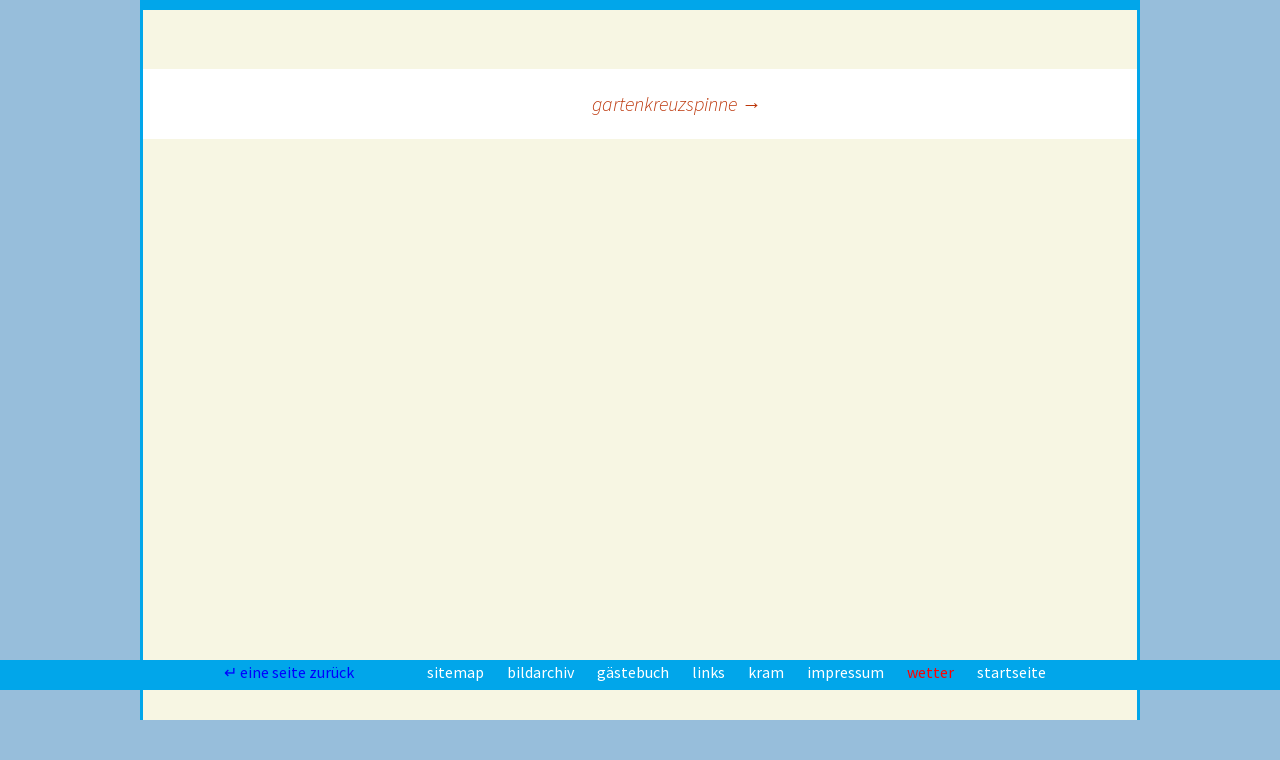

--- FILE ---
content_type: text/css
request_url: http://bildarchiv.sternberger-kuchen.de/wp-content/uploads/sites/2/my_custom_css/my_style_id-2.css?1697060466
body_size: 5234
content:
/******* Do not edit this file *******/
/*
My Custom CSS - by Salvatore Noschese
aka L'AltroWeb - https://laltroweb.it/
/*
Saved: Oct 11 2023 | 11:41:06 (pm)
/*
/******* Do not edit this file *******/

body {
  background-color: #97bedb;
}
.site-footer {
  background-color: #f7f6e3;
}
#page {
  min-height: 1500px !important;
}
header {
  padding-bottom: 35px;
}
#page {
  background-color: #f7f6e3;
  color: black;
  max-width: 1000px;
  border-left: 3px solid #01a6ea;
  border-right: 3px solid #01a6ea;
  border-bottom: 0;
}
#hauptauswahl {
  width:105%;
  margin: 0 auto;
  margin-left: -3px;
  text-align: center;
  background-color: #97bedb;
  text-transform: uppercase;
  color: maroon;
  min-height: 25px;
  top: 0;
  left: 0;
}
#hauptauswahlzubehoer {
  width:100%;
  max-width: 1000px;
  margin: 0 auto;
  text-align: center;
  background-color: #01a6ea;
  text-transform: uppercase;
  color: maroon;
  min-height: 25px;
}
#hauptauswahltfbegriffe {
  width:100%;
  max-width: 1000px;
  margin: 0 auto;
  text-align: center;
  background-color: #01a6ea;
  text-transform: uppercase;
  color: white;
  min-height: 25px;
}
#hauptauswahl a, #hauptauswahlzubehoer a {
  color: white;
  text-decoration: none;
  margin: 0 10px 0 10px;
}
#hauptauswahl a:hover, #hauptauswahlzubehoer a:hover {
  color: maroon;
}
#hauptauswahl a.rot {
  color: maroon;
}
#hauptauswahl span {
  padding: 3px 10px 6px 10px;
  background-color: #01a6ea;
}
#bildarchivbackpic {
  width:100%;
  max-width: 1000px;
  background-color: none;
  height:150px;
  background-image: url("http://www.sternberger-kuchen.de/wp-content/themes/twenty-gestein/Sternberger-Kuchen-Backpick-Bildarchiv.png");
  background-position: left bottom;
}
#backpicleft {
  height:120px;
  background-image: url("http://www.sternberger-kuchen.de/wp-content/themes/twenty-gestein/Sternberger-Kuchen-Backpick-Logolinks.png");
  background-position: left bottom;
  background-repeat: no-repeat;
}
#wpgmza_map {
  float: none !important;
}
#navbar {
  /*position: fixed;*/
  /*top: 0;*/
  z-index: 50;
 /* background-color: #97bedb;*/
  margin: 0 auto;
	max-width: 1600px;
	width: 100%;
  /*height: 40px;*/
}
#ebeins li, #ebzwei li {
  display: inline-block;
}
#ebeins, #ebzwei {
  width: 100%;
  margin: 0 auto;
  padding: 0;
  text-align: center;
}
#ebzwei {
  background-color: #01a6ea;
  padding:5px;
}
#ebzwei:a {
    color: white;
}
#ebzwei:a:hover {
    color: white;
}
#post a {
  color: black;
  text-decoration: underline;
}
h2, .entschuldigung span {
  font-weight: normal;
  font-size: 29px;
  font-family: "Source Sans Pro",Helvetica,sans-serif;
  color: #97bedb;
  margin: 0;
  padding: 0 0 10px 0;
  display: inline;
}
.comments-title {
  visibility: hidden;
  margin: 0;
  padding: 0;
  height: 0;
}
.widget {
  color: #97bedb;
  background-color: transparent !important;
  /*border: thin solid red;*/
  padding: 10px 20px 0 0;
}
.widget a {
  color: #01a6ea;
  text-decoration: none;
 }
.widget ul li ul li {
  font-style: italic;
}
.widget ul li, .widget ul li ul li {
  background-color: #f7f6e3;
  border-left: 3px solid #f7f6e3;
  border-right: 3px solid #f7f6e3;
}
.widget ul li.current_page_parent a, .widget ul li.current_page_item a, .widget ul li.current-page-ancestor a, .widget a:hover {
  color: maroon;
}
.widget ul li.current_page_parent ul li a, .widget ul li.current_page_item ul li a, .widget ul li.current-page-ancestor ul li a {
  color: #01a6ea;
}
.widget ul li.current_page_parent ul li a:hover, .widget ul li.current_page_item ul li a:hover, .widget ul li.current-page-ancestor ul li a:hover {
  color: maroon;
}
.widget ul li ul li.current_page_parent a, .widget ul li ul li.current_page_item a, .widget ul li ul li.current-page-ancestor a {
  color: maroon;
}
h3.widget-title {
  visibility: hidden;
  margin: 0;
  padding: 0;
  height: 0;
  font-size: 0px;
}
.entry-header, .entry-header h1, .entry-title {
  visibility: hidden !important;
  height:0 !important;
  margin: 0 !important;
}
.hentry {
  padding: 0;
}
.site-footer .sidebar-container {
  background-color: #f7f6e3;
  border-top: 1px solid #97bedb;
}
.site-footer .widget-title, .site-footer .widget-title a, .site-footer .wp-caption-text {
  color: #01a6ea;
}
#unten {
  background-color: #01a6ea;
  position: fixed;
  bottom: 30px;
  left: 0;
  width: 100%;
  min-height: 30px;
  margin: 0 auto;
  padding: 0;
  /*border-top: 3px solid #01a6ea;*/
  text-align: center;
  z-index: 50;
}
#unten a {
  color: white;
  text-decoration: none;
  padding: 2px 10px 7px 10px;
}
#unten a:hover {
  background-color: #f7f6e3;
  color: #01a6ea;
}
#unten a.rot {
  color: red;
}
#unten a.blau {
  color: blue;
  padding: 2px 60px 7px 0;
}
#unten a.blau:hover {
  text-decoration: underline;
  background-color: #01a6ea;
}
#submit, #wp-submit {background: #97bedb !important; color: #f7f6e3 !important; border: 0;}
#submit:hover, #wp-submit:hover {background: #01a6ea !important; color: #f7f6e3 !important; border: 0;}
#wp-submit {width: 250px; height: 25px; padding: 0;}